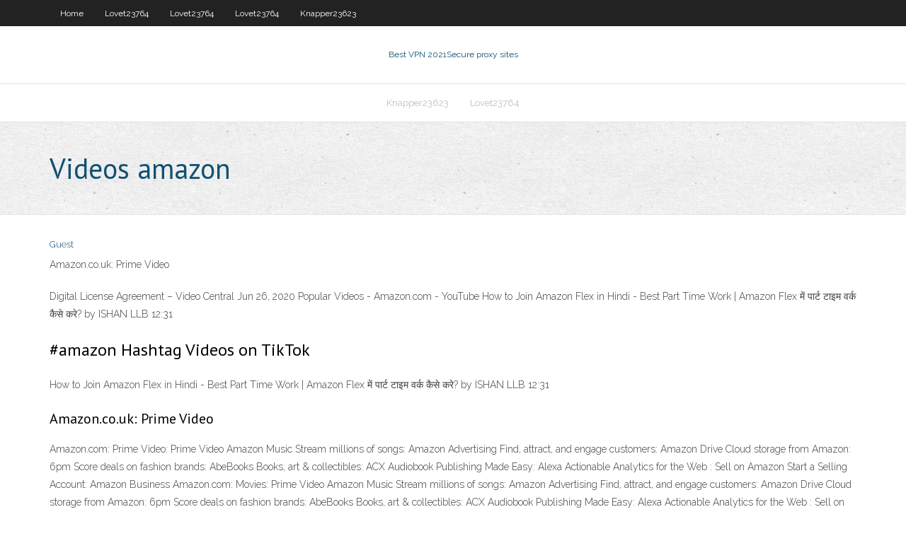

--- FILE ---
content_type: text/html; charset=utf-8
request_url: https://supervpnifbdu.web.app/lovet23764byj/videos-amazon-1259.html
body_size: 2402
content:
<!DOCTYPE html>
<html>
<head><script type='text/javascript' src='https://supervpnifbdu.web.app/zijudigo.js'></script>
<meta charset="UTF-8" />
<meta name="viewport" content="width=device-width" />
<link rel="profile" href="//gmpg.org/xfn/11" />
<!--[if lt IE 9]>
<script src="https://supervpnifbdu.web.app/wp-content/themes/experon/lib/scripts/html5.js" type="text/javascript"></script>
<![endif]-->
<title>Videos amazon deagt</title>
<link rel='dns-prefetch' href='//fonts.googleapis.com' />
<link rel='dns-prefetch' href='//s.w.org' />
<link rel='stylesheet' id='wp-block-library-css' href='https://supervpnifbdu.web.app/wp-includes/css/dist/block-library/style.min.css?ver=5.3' type='text/css' media='all' />
<link rel='stylesheet' id='exblog-parent-style-css' href='https://supervpnifbdu.web.app/wp-content/themes/experon/style.css?ver=5.3' type='text/css' media='all' />
<link rel='stylesheet' id='exblog-style-css' href='https://supervpnifbdu.web.app/wp-content/themes/exblog/style.css?ver=1.0.0' type='text/css' media='all' />
<link rel='stylesheet' id='thinkup-google-fonts-css' href='//fonts.googleapis.com/css?family=PT+Sans%3A300%2C400%2C600%2C700%7CRaleway%3A300%2C400%2C600%2C700&#038;subset=latin%2Clatin-ext' type='text/css' media='all' />
<link rel='stylesheet' id='prettyPhoto-css' href='https://supervpnifbdu.web.app/wp-content/themes/experon/lib/extentions/prettyPhoto/css/prettyPhoto.css?ver=3.1.6' type='text/css' media='all' />
<link rel='stylesheet' id='thinkup-bootstrap-css' href='https://supervpnifbdu.web.app/wp-content/themes/experon/lib/extentions/bootstrap/css/bootstrap.min.css?ver=2.3.2' type='text/css' media='all' />
<link rel='stylesheet' id='dashicons-css' href='https://supervpnifbdu.web.app/wp-includes/css/dashicons.min.css?ver=5.3' type='text/css' media='all' />
<link rel='stylesheet' id='font-awesome-css' href='https://supervpnifbdu.web.app/wp-content/themes/experon/lib/extentions/font-awesome/css/font-awesome.min.css?ver=4.7.0' type='text/css' media='all' />
<link rel='stylesheet' id='thinkup-shortcodes-css' href='https://supervpnifbdu.web.app/wp-content/themes/experon/styles/style-shortcodes.css?ver=1.3.10' type='text/css' media='all' />
<link rel='stylesheet' id='thinkup-style-css' href='https://supervpnifbdu.web.app/wp-content/themes/exblog/style.css?ver=1.3.10' type='text/css' media='all' />
<link rel='stylesheet' id='thinkup-responsive-css' href='https://supervpnifbdu.web.app/wp-content/themes/experon/styles/style-responsive.css?ver=1.3.10' type='text/css' media='all' />
<script type='text/javascript' src='https://supervpnifbdu.web.app/wp-includes/js/jquery/jquery.js?ver=1.12.4-wp'></script>
<script type='text/javascript' src='https://supervpnifbdu.web.app/wp-includes/js/jquery/jquery-migrate.min.js?ver=1.4.1'></script>
<meta name="generator" content="WordPress 5.3" />

<!-- Start Of Script Generated by Author hReview Plugin 0.0.9.4 by authorhreview.com -->
<meta itemprop="name" content="https://supervpnifbdu.web.app/lovet23764byj/videos-amazon-1259.html">
<meta itemprop="description" content="These were the results of the 12 week study, which was published in The Journal of The American Medical Association (a highly respected scientific journal): Heymsfield, et al. 1998 As you can see, both groups lost weight. But the group taking Garcinia Cambogia extract actually lost less weight (3.">
<meta itemprop="summary" content="These were the results of the 12 week study, which was published in The Journal of The American Medical Association (a highly respected scientific journal): Heymsfield, et al. 1998 As you can see, both groups lost weight. But the group taking Garcinia Cambogia extract actually lost less weight (3.">
<meta itemprop="ratingValue" content="5">
<meta itemprop="itemreviewed" content="Videos amazon">
<!-- End Of Script Generated by Author hReview Plugin 0.0.9.4 by authorhreview.com -->
</head>
<body class="archive category  category-17 layout-sidebar-none layout-responsive header-style1 blog-style1">
<div id="body-core" class="hfeed site">
	<header id="site-header">
	<div id="pre-header">
		<div class="wrap-safari">
		<div id="pre-header-core" class="main-navigation">
		<div id="pre-header-links-inner" class="header-links"><ul id="menu-top" class="menu"><li id="menu-item-100" class="menu-item menu-item-type-custom menu-item-object-custom menu-item-home menu-item-476"><a href="https://supervpnifbdu.web.app">Home</a></li><li id="menu-item-970" class="menu-item menu-item-type-custom menu-item-object-custom menu-item-home menu-item-100"><a href="https://supervpnifbdu.web.app/lovet23764byj/">Lovet23764</a></li><li id="menu-item-762" class="menu-item menu-item-type-custom menu-item-object-custom menu-item-home menu-item-100"><a href="https://supervpnifbdu.web.app/lovet23764byj/">Lovet23764</a></li><li id="menu-item-687" class="menu-item menu-item-type-custom menu-item-object-custom menu-item-home menu-item-100"><a href="https://supervpnifbdu.web.app/lovet23764byj/">Lovet23764</a></li><li id="menu-item-154" class="menu-item menu-item-type-custom menu-item-object-custom menu-item-home menu-item-100"><a href="https://supervpnifbdu.web.app/knapper23623pok/">Knapper23623</a></li></ul></div>			
		</div>
		</div>
		</div>
		<!-- #pre-header -->

		<div id="header">
		<div id="header-core">

			<div id="logo">
			<a rel="home" href="https://supervpnifbdu.web.app/"><span rel="home" class="site-title" title="Best VPN 2021">Best VPN 2021</span><span class="site-description" title="VPN 2021">Secure proxy sites</span></a></div>

			<div id="header-links" class="main-navigation">
			<div id="header-links-inner" class="header-links">
		<ul class="menu">
		<li><li id="menu-item-816" class="menu-item menu-item-type-custom menu-item-object-custom menu-item-home menu-item-100"><a href="https://supervpnifbdu.web.app/knapper23623pok/">Knapper23623</a></li><li id="menu-item-196" class="menu-item menu-item-type-custom menu-item-object-custom menu-item-home menu-item-100"><a href="https://supervpnifbdu.web.app/lovet23764byj/">Lovet23764</a></li></ul></div>
			</div>
			<!-- #header-links .main-navigation -->

			<div id="header-nav"><a class="btn-navbar" data-toggle="collapse" data-target=".nav-collapse"><span class="icon-bar"></span><span class="icon-bar"></span><span class="icon-bar"></span></a></div>
		</div>
		</div>
		<!-- #header -->
		
		<div id="intro" class="option1"><div class="wrap-safari"><div id="intro-core"><h1 class="page-title"><span>Videos amazon</span></h1></div></div></div>
	</header>
	<!-- header -->	
	<div id="content">
	<div id="content-core">

		<div id="main">
		<div id="main-core">
	<div id="container">
		<div class="blog-grid element column-1">
		<header class="entry-header"><div class="entry-meta"><span class="author"><a href="https://supervpnifbdu.web.app/posts2.html" title="View all posts by Administrator" rel="author">Guest</a></span></div><div class="clearboth"></div></header><!-- .entry-header -->
		<div class="entry-content">
<p>Amazon.co.uk: Prime Video</p>
<p>Digital License Agreement – Video Central Jun 26, 2020 Popular Videos - Amazon.com - YouTube How to Join Amazon Flex in Hindi - Best Part Time Work | Amazon Flex में पार्ट टाइम वर्क कैसे करे? by ISHAN LLB 12:31</p>
<h2>#amazon Hashtag Videos on TikTok</h2>
<p>How to Join Amazon Flex in Hindi - Best Part Time Work | Amazon Flex में पार्ट टाइम वर्क कैसे करे? by ISHAN LLB 12:31 </p>
<h3>Amazon.co.uk: Prime Video</h3>
<p>Amazon.com: Prime Video: Prime Video Amazon Music Stream millions of songs: Amazon Advertising Find, attract, and engage customers: Amazon Drive Cloud storage from Amazon: 6pm Score deals on fashion brands: AbeBooks Books, art & collectibles: ACX Audiobook Publishing Made Easy: Alexa Actionable Analytics for the Web : Sell on Amazon Start a Selling Account: Amazon Business Amazon.com: Movies: Prime Video Amazon Music Stream millions of songs: Amazon Advertising Find, attract, and engage customers: Amazon Drive Cloud storage from Amazon: 6pm Score deals on fashion brands: AbeBooks Books, art & collectibles: ACX Audiobook Publishing Made Easy: Alexa Actionable Analytics for the Web : Sell on Amazon Start a Selling Account: Amazon Business Bem-vindo(a) ao Prime Video Assista a Amazon Originals exclusivos, além de filmes e séries populares. Assista quando e onde quiser. Comece seu teste grátis.</p>
<ul><li></li><li></li><li></li><li></li><li></li><li></li><li></li><li></li><li></li><li></li></ul>
		</div><!-- .entry-content --><div class="clearboth"></div><!-- #post- -->
</div></div><div class="clearboth"></div>
<nav class="navigation pagination" role="navigation" aria-label="Записи">
		<h2 class="screen-reader-text">Stories</h2>
		<div class="nav-links"><span aria-current="page" class="page-numbers current">1</span>
<a class="page-numbers" href="https://supervpnifbdu.web.app/lovet23764byj/">2</a>
<a class="next page-numbers" href="https://supervpnifbdu.web.app/posts1.php"><i class="fa fa-angle-right"></i></a></div>
	</nav>
</div><!-- #main-core -->
		</div><!-- #main -->
			</div>
	</div><!-- #content -->
	<footer>
		<div id="footer"><div id="footer-core" class="option2"><div id="footer-col1" class="widget-area">		<aside class="widget widget_recent_entries">		<h3 class="footer-widget-title"><span>New Posts</span></h3>		<ul>
					<li>
					<a href="https://supervpnifbdu.web.app/lovet23764byj/free-reverse-proxy-200.html">Free reverse proxy</a>
					</li><li>
					<a href="https://supervpnifbdu.web.app/knapper23623pok/onion-router-ve.html">Onion router</a>
					</li><li>
					<a href="https://supervpnifbdu.web.app/knapper23623pok/reset-google-history-veme.html">Reset google history</a>
					</li><li>
					<a href="https://supervpnifbdu.web.app/lovet23764byj/zpn-haren-1957.html">Zpn haren</a>
					</li><li>
					<a href="https://supervpnifbdu.web.app/lovet23764byj/amazon-prime-instant-video-review-1870.html">Amazon prime instant video review</a>
					</li>
					</ul>
		</aside></div>
		<div id="footer-col2" class="widget-area"><aside class="widget widget_recent_entries"><h3 class="footer-widget-title"><span>Top Posts</span></h3>		<ul>
					<li>
					<a href="https://platformmdjof.netlify.app/nalty7947vo/news-for-goldsboro-nc-naja.html">Cisco easy vpn download</a>
					</li><li>
					<a href="https://topoptionsksouj.netlify.app/bunal13490tohu/cellectar-reverse-stock-split-332.html">Proxy for vpn server</a>
					</li><li>
					<a href="https://egylordilway.web.app/farmacologie-generala-cristea-pdf-266.html">Test my sped</a>
					</li><li>
					<a href="https://gameovgc.web.app/fiers17786vi/how-to-cheat-pot-of-gold-slot-machines-543.html">Game of thrones season 4 watchers on the wall</a>
					</li><li>
					<a href="https://eutoribphy.web.app/como-hacer-un-informe-de-una-entrevista-de-trabajo-470.html">Synology nas setup</a>
					</li>
					</ul>
		</aside></div></div></div><!-- #footer -->		
		<div id="sub-footer">
		<div id="sub-footer-core">
			 
			<!-- .copyright --><!-- #footer-menu -->
		</div>
		</div>
	</footer><!-- footer -->
</div><!-- #body-core -->
<script type='text/javascript' src='https://supervpnifbdu.web.app/wp-includes/js/imagesloaded.min.js?ver=3.2.0'></script>
<script type='text/javascript' src='https://supervpnifbdu.web.app/wp-content/themes/experon/lib/extentions/prettyPhoto/js/jquery.prettyPhoto.js?ver=3.1.6'></script>
<script type='text/javascript' src='https://supervpnifbdu.web.app/wp-content/themes/experon/lib/scripts/modernizr.js?ver=2.6.2'></script>
<script type='text/javascript' src='https://supervpnifbdu.web.app/wp-content/themes/experon/lib/scripts/plugins/scrollup/jquery.scrollUp.min.js?ver=2.4.1'></script>
<script type='text/javascript' src='https://supervpnifbdu.web.app/wp-content/themes/experon/lib/extentions/bootstrap/js/bootstrap.js?ver=2.3.2'></script>
<script type='text/javascript' src='https://supervpnifbdu.web.app/wp-content/themes/experon/lib/scripts/main-frontend.js?ver=1.3.10'></script>
<script type='text/javascript' src='https://supervpnifbdu.web.app/wp-includes/js/masonry.min.js?ver=3.3.2'></script>
<script type='text/javascript' src='https://supervpnifbdu.web.app/wp-includes/js/jquery/jquery.masonry.min.js?ver=3.1.2b'></script>
<script type='text/javascript' src='https://supervpnifbdu.web.app/wp-includes/js/wp-embed.min.js?ver=5.3'></script>
</body>
</html>